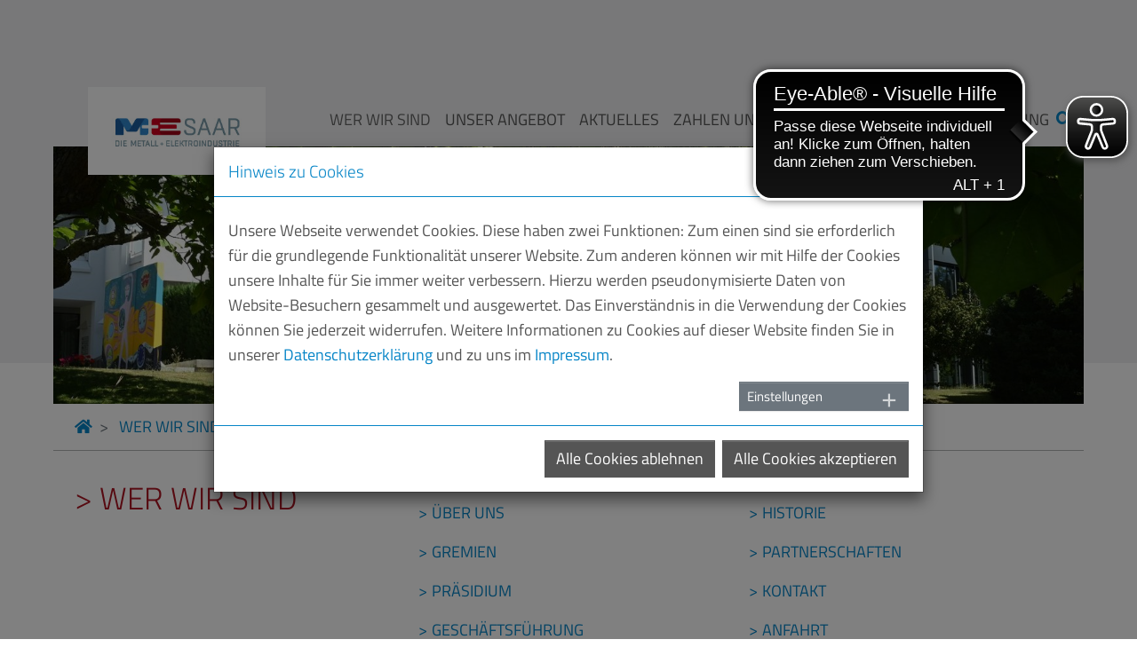

--- FILE ---
content_type: text/html; charset=utf-8
request_url: https://mesaar.de/wer-wir-sind/kontakt
body_size: 10186
content:
<!DOCTYPE html>
<html lang="de-DE">
<head>

<meta charset="utf-8">
<!-- 
	build by ma-x neue Medien

	This website is powered by TYPO3 - inspiring people to share!
	TYPO3 is a free open source Content Management Framework initially created by Kasper Skaarhoj and licensed under GNU/GPL.
	TYPO3 is copyright 1998-2026 of Kasper Skaarhoj. Extensions are copyright of their respective owners.
	Information and contribution at https://typo3.org/
-->


<link rel="shortcut icon" href="/typo3conf/ext/ma_x_sitepackage/Resources/Public/Icons/favicon.ico" type="image/x-icon">
<title>ME Saar - wir sind für Sie da.: ME Saar - Die Metall- und Elektroindustrie</title>
<meta http-equiv="x-ua-compatible" content="IE=edge" />
<meta name="generator" content="TYPO3 CMS" />
<meta name="description" content="Kontaktieren Sie uns: Wir sind immer für Sie da, wenn es Fragen rund um die saarländische Industrie oder eine Mitgliedschaft im Verband gibt. Rufen Sie an, mailen Sie oder schreiben Sie uns. " />
<meta name="viewport" content="width=device-width, initial-scale=1" />
<meta name="author" content="Joachim Wollschläger" />
<meta name="keywords" content="Verband der Metall- und Elektroindustrie, Saarland, Saarbrücken, Verband, Juristen, Ingenieure, Ansprechpartner, Geschäftsführung, Kommunikation, Kontakt" />
<meta property="og:description" content="Kontaktieren Sie uns: Wir sind immer für Sie da, wenn es Fragen rund um die saarländische Industrie oder eine Mitgliedschaft im Verband gibt. Rufen Sie an, mailen Sie oder schreiben Sie uns." />
<meta property="og:title" content="KONTAKT" />
<meta property="og:site_name" content="ME Saar - Die Metall- und Elektroindustrie" />
<meta property="og:image" content="https://mesaar.de/fileadmin/_processed_/1/8/csm_DSC_0239_1_e38c436fab.jpg" />
<meta name="twitter:card" content="summary" />
<meta name="apple-mobile-web-app-capable" content="no" />

<link rel="stylesheet" type="text/css" href="/typo3temp/assets/compressed/merged-a67009395406614f85b4d720ca18ffbf-d12a9d8a6388173ea0e979b0f71d3021.css?1599730793" media="all">

<link rel="stylesheet" type="text/css" href="/typo3temp/assets/compressed/merged-08467bc4ddf2bf68620b4bc1c364b486-8fceb4b35dc1c31cc6c800bc39924775.css?1746461927" media="all">



<script src="/typo3temp/assets/compressed/merged-05c29db5a92d5aad3fd61cf3506bf293-bac566afed98904cd43ea45f657072c5.js?1599730793" type="text/javascript"></script>


<script type="text/javascript">
/*<![CDATA[*/
/*_scriptCode*/

			/* decrypt helper function */
		function decryptCharcode(n,start,end,offset) {
			n = n + offset;
			if (offset > 0 && n > end) {
				n = start + (n - end - 1);
			} else if (offset < 0 && n < start) {
				n = end - (start - n - 1);
			}
			return String.fromCharCode(n);
		}
			/* decrypt string */
		function decryptString(enc,offset) {
			var dec = "";
			var len = enc.length;
			for(var i=0; i < len; i++) {
				var n = enc.charCodeAt(i);
				if (n >= 0x2B && n <= 0x3A) {
					dec += decryptCharcode(n,0x2B,0x3A,offset);	/* 0-9 . , - + / : */
				} else if (n >= 0x40 && n <= 0x5A) {
					dec += decryptCharcode(n,0x40,0x5A,offset);	/* A-Z @ */
				} else if (n >= 0x61 && n <= 0x7A) {
					dec += decryptCharcode(n,0x61,0x7A,offset);	/* a-z */
				} else {
					dec += enc.charAt(i);
				}
			}
			return dec;
		}
			/* decrypt spam-protected emails */
		function linkTo_UnCryptMailto(s) {
			location.href = decryptString(s,-2);
		}
		

/*]]>*/
</script>


  <script type="text/javascript">
  $(document).ready(function () {
  	var url = window.location.search;
// 	url = url.replace("?", ''); // remove the ?
	console.log('URL: ' . url);
//	const params = new URLSearchParams(window.location.search);
//    console.log(params);
	$("input[name='redirect_url']").val('/aktuelles/rundschreiben/vsu-info' + url);
  });
  </script>	<script async src="https://cdn.eye-able.com/configs/mesaar.de.js"></script>
	<script async src="https://cdn.eye-able.com/public/js/eyeAble.js"></script>
<link rel="canonical" href="https://mesaar.de/wer-wir-sind/kontakt"/>


</head>
<body id="pid-17">



<header>
    <div class="container-fluid">
        


<nav class="navbar navbar-expand-xl navbar-light" id="headerNav">
  <div class="container">
    <a class="navbar-brand" href="/" title="">
      <img class="navbar-brand-logo-normal" src="/typo3conf/ext/ma_x_sitepackage/Resources/Public/Images/logo-mesaar.png" alt=""
           height="" width="">
    </a>
    <button class="navbar-toggler" type="button" data-toggle="collapse" data-target="#navbarSupportedContent"
            aria-controls="navbarSupportedContent" aria-expanded="false" aria-label="Toggle navigation">
      <span class="navbar-toggler-icon"></span>
    </button>
    <div class="collapse navbar-collapse" id="navbarSupportedContent">
      
      <ul class="navbar-nav mr-auto" style="margin-top: 25px;">
        
        
          <li id="ul1-id0"
            class="nav-item dropdown active">
            
                <a class="nav-link text-nowrap" href="#" title="WER WIR SIND" role="button" data-toggle="dropdown"
                   aria-haspopup="true" aria-expanded="false">
                  WER WIR SIND
                </a>
                
                <ul class="dropdown-menu shadow" aria-labelledby="navbarDropdown">
                  
                    <li class="dropdown-submenu">
                      
                          <a href="/wer-wir-sind/ueber-uns"
                             class="text-nowrap dropdown-item"
                             title="ÜBER UNS">
                            ÜBER UNS
                          </a>
                        <!-- end 3. level -->
                    </li><!-- end 2. level -->
                  
                    <li class="dropdown-submenu">
                      
                          <a href="/wer-wir-sind/gremien"
                             class="text-nowrap dropdown-item"
                             title="GREMIEN">
                            GREMIEN
                          </a>
                        <!-- end 3. level -->
                    </li><!-- end 2. level -->
                  
                    <li class="dropdown-submenu">
                      
                          <a href="/wer-wir-sind/praesidium"
                             class="text-nowrap dropdown-item"
                             title="PRÄSIDIUM">
                            PRÄSIDIUM
                          </a>
                        <!-- end 3. level -->
                    </li><!-- end 2. level -->
                  
                    <li class="dropdown-submenu">
                      
                          <a href="/wer-wir-sind/geschaeftsfuehrung"
                             class="text-nowrap dropdown-item"
                             title="GESCHÄFTSFÜHRUNG">
                            GESCHÄFTSFÜHRUNG
                          </a>
                        <!-- end 3. level -->
                    </li><!-- end 2. level -->
                  
                    <li class="dropdown-submenu">
                      
                          <a href="/wer-wir-sind/team"
                             class="text-nowrap dropdown-item"
                             title="TEAM">
                            TEAM
                          </a>
                        <!-- end 3. level -->
                    </li><!-- end 2. level -->
                  
                    <li class="dropdown-submenu">
                      
                          <a href="/unser-angebot-1/login?pageId=16&amp;return_url=%2Fwer-wir-sind%2Fsatzung&amp;showLoupe=1&amp;cHash=f548d64199e0d5373cb8c1cdb8f23561"
                             class="text-nowrap dropdown-item"
                             title="SATZUNG">
                            SATZUNG
                          </a>
                        <!-- end 3. level -->
                    </li><!-- end 2. level -->
                  
                    <li class="dropdown-submenu">
                      
                          <a class="dropdown-toggle dropdown-item" href="#" id="navbarDropdown138"
                             title="HISTORIE" role="button" data-toggle="dropdown" aria-haspopup="true"
                             aria-expanded="false">
                            HISTORIE
                          </a>
                          <!-- 3. level -->
                          <ul class="dropdown-menu shadow" id="ul3-138" aria-labelledby="navbarDropdownMenuLink138">
                            <!-- Loop through next menu level "child2" -->
                            
                              <li class="l33 ">
                                <!-- CHECK for subpages -->
                                
                                    <!-- THEN show link with caret -->
                                    <a href="/wer-wir-sind/historie-1"
                                       class="text-nowrap dropdown-item"
                                       title="Unsere Geschichte">Unsere Geschichte</a>
                                  
                              </li>
                            
                              <li class="l33 ">
                                <!-- CHECK for subpages -->
                                
                                    <!-- THEN show link with caret -->
                                    <a href="/wer-wir-sind/unsere-verbandsfuehrung"
                                       class="text-nowrap dropdown-item"
                                       title="Verbandsführung seit 1948">Verbandsführung seit 1948</a>
                                  
                              </li>
                            
                              <li class="l33 ">
                                <!-- CHECK for subpages -->
                                
                                    <!-- THEN show link with caret -->
                                    <a href="/wer-wir-sind/75-jahre-me-saar"
                                       class="text-nowrap dropdown-item"
                                       title="75 Jahre ME Saar">75 Jahre ME Saar</a>
                                  
                              </li>
                            
                          </ul>
                        <!-- end 3. level -->
                    </li><!-- end 2. level -->
                  
                    <li class="dropdown-submenu">
                      
                          <a href="/wer-wir-sind/partnerschaften"
                             class="text-nowrap dropdown-item"
                             title="PARTNERSCHAFTEN">
                            PARTNERSCHAFTEN
                          </a>
                        <!-- end 3. level -->
                    </li><!-- end 2. level -->
                  
                    <li class="dropdown-submenu">
                      
                          <a href="/wer-wir-sind/kontakt"
                             class="text-nowrap dropdown-item active"
                             title="KONTAKT">
                            KONTAKT
                          </a>
                        <!-- end 3. level -->
                    </li><!-- end 2. level -->
                  
                    <li class="dropdown-submenu">
                      
                          <a href="/anfahrt"
                             class="text-nowrap dropdown-item"
                             title="ANFAHRT">
                            ANFAHRT
                          </a>
                        <!-- end 3. level -->
                    </li><!-- end 2. level -->
                  
                </ul><!-- end DIV 2. level -->
              
            
          </li>
          
        
          <li id="ul1-id1"
            class="nav-item dropdown">
            
                <a class="nav-link text-nowrap" href="#" title="UNSER ANGEBOT" role="button" data-toggle="dropdown"
                   aria-haspopup="true" aria-expanded="false">
                  UNSER ANGEBOT
                </a>
                
                <ul class="dropdown-menu shadow" aria-labelledby="navbarDropdown">
                  
                    <li class="dropdown-submenu">
                      
                          <a href="/wer-sind-wir/unser-angebot/unser-angebot-im-ueberblick"
                             class="text-nowrap dropdown-item"
                             title="ÜBERBLICK">
                            ÜBERBLICK
                          </a>
                        <!-- end 3. level -->
                    </li><!-- end 2. level -->
                  
                    <li class="dropdown-submenu">
                      
                          <a class="dropdown-toggle dropdown-item" href="#" id="navbarDropdown19"
                             title="TARIFPOLITIK" role="button" data-toggle="dropdown" aria-haspopup="true"
                             aria-expanded="false">
                            TARIFPOLITIK
                          </a>
                          <!-- 3. level -->
                          <ul class="dropdown-menu shadow" id="ul3-19" aria-labelledby="navbarDropdownMenuLink19">
                            <!-- Loop through next menu level "child2" -->
                            
                              <li class="l33 ">
                                <!-- CHECK for subpages -->
                                
                                    <!-- THEN show link with caret -->
                                    <a href="/unser-angebot-1/tarifpolitik-allgemein"
                                       class="text-nowrap dropdown-item"
                                       title="TARIFPOLITIK ALLGEMEIN">TARIFPOLITIK ALLGEMEIN</a>
                                  
                              </li>
                            
                              <li class="l33 ">
                                <!-- CHECK for subpages -->
                                
                                    <!-- THEN show link with caret -->
                                    <a href="/unser-angebot/tarifpolitik/tarifsammlung"
                                       class="text-nowrap dropdown-item"
                                       title="TARIFSAMMLUNG">TARIFSAMMLUNG</a>
                                  
                              </li>
                            
                              <li class="l33 ">
                                <!-- CHECK for subpages -->
                                
                                    <!-- THEN show link with caret -->
                                    <a href="/unser-angebot/tarifpolitik/tarifrunde-2024"
                                       class="text-nowrap dropdown-item"
                                       title="TARIFRUNDE 2024">TARIFRUNDE 2024</a>
                                  
                              </li>
                            
                              <li class="l33 ">
                                <!-- CHECK for subpages -->
                                
                                    <!-- THEN show link with caret -->
                                    <a href="/unser-angebot-1/tarifrunde-2022"
                                       class="text-nowrap dropdown-item"
                                       title="TARIFRUNDE 2022">TARIFRUNDE 2022</a>
                                  
                              </li>
                            
                              <li class="l33 ">
                                <!-- CHECK for subpages -->
                                
                                    <!-- THEN show link with caret -->
                                    <a href="/unser-angebot/tarifpolitik/tarifrunden-chronik"
                                       class="text-nowrap dropdown-item"
                                       title="TARIFRUNDENCHRONIK">TARIFRUNDENCHRONIK</a>
                                  
                              </li>
                            
                              <li class="l33 ">
                                <!-- CHECK for subpages -->
                                
                                    <!-- THEN show link with caret -->
                                    <a href="/unser-angebot/tarifpolitik/tarifrunden-archiv"
                                       class="text-nowrap dropdown-item"
                                       title="TARIF-ARCHIV">TARIF-ARCHIV</a>
                                  
                              </li>
                            
                              <li class="l33 ">
                                <!-- CHECK for subpages -->
                                
                                    <!-- THEN show link with caret -->
                                    <a href="/unser-angebot/tarifpolitik/arbeitshilfen"
                                       class="text-nowrap dropdown-item"
                                       title="ARBEITSHILFEN">ARBEITSHILFEN</a>
                                  
                              </li>
                            
                              <li class="l33 ">
                                <!-- CHECK for subpages -->
                                
                                    <!-- THEN show link with caret -->
                                    <a href="/unser-angebot-1/login?pageId=29&amp;return_url=%2Funser-angebot%2Ftarifpolitik%2Fsonstiges-tarifgeschehen&amp;showLoupe=1&amp;cHash=bf2d2eb1ad65e00d377025a7071e8281"
                                       class="text-nowrap dropdown-item"
                                       title="Sonstiges Tarifgeschehen">Sonstiges Tarifgeschehen</a>
                                  
                              </li>
                            
                          </ul>
                        <!-- end 3. level -->
                    </li><!-- end 2. level -->
                  
                    <li class="dropdown-submenu">
                      
                          <a class="dropdown-toggle dropdown-item" href="#" id="navbarDropdown20"
                             title="ARBEITS- UND SOZIALRECHT" role="button" data-toggle="dropdown" aria-haspopup="true"
                             aria-expanded="false">
                            ARBEITS- UND SOZIALRECHT
                          </a>
                          <!-- 3. level -->
                          <ul class="dropdown-menu shadow" id="ul3-20" aria-labelledby="navbarDropdownMenuLink20">
                            <!-- Loop through next menu level "child2" -->
                            
                              <li class="l33 ">
                                <!-- CHECK for subpages -->
                                
                                    <!-- THEN show link with caret -->
                                    <a href="/unser-angebot-1/ueberblick-arbeits/sozialrecht"
                                       class="text-nowrap dropdown-item"
                                       title="ÜBERBLICK ARBEITS- UND SOZIALRECHT">ÜBERBLICK ARBEITS- UND SOZIALRECHT</a>
                                  
                              </li>
                            
                              <li class="l33 ">
                                <!-- CHECK for subpages -->
                                
                                    <!-- THEN show link with caret -->
                                    <a href="/unser-angebot-1/login?pageId=50&amp;return_url=%2Funser-angebot%2Farbeits-und-sozialrecht%2Farbeitshilfen&amp;showLoupe=1&amp;cHash=a71f2561505445bb8946791af3fd6838"
                                       class="text-nowrap dropdown-item"
                                       title="ARBEITSHILFEN">ARBEITSHILFEN</a>
                                  
                              </li>
                            
                              <li class="l33 ">
                                <!-- CHECK for subpages -->
                                
                                    <!-- THEN show link with caret -->
                                    <a href="/wer-sind-wir/unser-angebot/gesetze"
                                       class="text-nowrap dropdown-item"
                                       title="GESETZE">GESETZE</a>
                                  
                              </li>
                            
                              <li class="l33 ">
                                <!-- CHECK for subpages -->
                                
                                    <!-- THEN show link with caret -->
                                    <a href="/unser-angebot/arbeits-und-sozialrecht/gerichte"
                                       class="text-nowrap dropdown-item"
                                       title="GERICHTE">GERICHTE</a>
                                  
                              </li>
                            
                          </ul>
                        <!-- end 3. level -->
                    </li><!-- end 2. level -->
                  
                    <li class="dropdown-submenu">
                      
                          <a class="dropdown-toggle dropdown-item" href="#" id="navbarDropdown21"
                             title="ARBEITSWIRTSCHAFT" role="button" data-toggle="dropdown" aria-haspopup="true"
                             aria-expanded="false">
                            ARBEITSWIRTSCHAFT
                          </a>
                          <!-- 3. level -->
                          <ul class="dropdown-menu shadow" id="ul3-21" aria-labelledby="navbarDropdownMenuLink21">
                            <!-- Loop through next menu level "child2" -->
                            
                              <li class="l33 ">
                                <!-- CHECK for subpages -->
                                
                                    <!-- THEN show link with caret -->
                                    <a href="/wer-sind-wir/unser-angebot/einfuehrung-in-de-arbeitswissenschaft"
                                       class="text-nowrap dropdown-item"
                                       title="GRUNDLAGEN DER ARBEITSWIRTSCHAFT">GRUNDLAGEN DER ARBEITSWIRTSCHAFT</a>
                                  
                              </li>
                            
                              <li class="l33 ">
                                <!-- CHECK for subpages -->
                                
                                    <!-- THEN show link with caret -->
                                    <a href="/arbeitswirtschaft/entgelt"
                                       class="text-nowrap dropdown-item"
                                       title="ENTGELT">ENTGELT</a>
                                  
                              </li>
                            
                              <li class="l33 ">
                                <!-- CHECK for subpages -->
                                
                                    <!-- THEN show link with caret -->
                                    <a href="/unser-angebot/arbeitswirtschaft/arbeitszeit"
                                       class="text-nowrap dropdown-item"
                                       title="ARBEITSZEIT">ARBEITSZEIT</a>
                                  
                              </li>
                            
                              <li class="l33 ">
                                <!-- CHECK for subpages -->
                                
                                    <!-- THEN show link with caret -->
                                    <a href="/wer-sind-wir/unser-angebot/benchmarking"
                                       class="text-nowrap dropdown-item"
                                       title="BENCHMARKING">BENCHMARKING</a>
                                  
                              </li>
                            
                              <li class="l33 ">
                                <!-- CHECK for subpages -->
                                
                                    <!-- THEN show link with caret -->
                                    <a href="/unser-angebot/arbeitswirtschaft/betriebsorganisation"
                                       class="text-nowrap dropdown-item"
                                       title="BETRIEBSORGANISATION">BETRIEBSORGANISATION</a>
                                  
                              </li>
                            
                              <li class="l33 ">
                                <!-- CHECK for subpages -->
                                
                                    <!-- THEN show link with caret -->
                                    <a href="/unser-angebot/arbeitswirtschaft/arbeitssystem"
                                       class="text-nowrap dropdown-item"
                                       title="ARBEITSSYSTEM">ARBEITSSYSTEM</a>
                                  
                              </li>
                            
                              <li class="l33 ">
                                <!-- CHECK for subpages -->
                                
                                    <!-- THEN show link with caret -->
                                    <a href="/unser-angebot/arbeitswirtschaft/digitalisierung"
                                       class="text-nowrap dropdown-item"
                                       title="DIGITALISIERUNG">DIGITALISIERUNG</a>
                                  
                              </li>
                            
                              <li class="l33 ">
                                <!-- CHECK for subpages -->
                                
                                    <!-- THEN show link with caret -->
                                    <a href="/unser-angebot/arbeitswirtschaft/aw-forum"
                                       class="text-nowrap dropdown-item"
                                       title="AW-Forum">AW-Forum</a>
                                  
                              </li>
                            
                          </ul>
                        <!-- end 3. level -->
                    </li><!-- end 2. level -->
                  
                    <li class="dropdown-submenu">
                      
                          <a href="/unser-angebot-1/login"
                             class="text-nowrap dropdown-item"
                             title="LOGIN">
                            LOGIN
                          </a>
                        <!-- end 3. level -->
                    </li><!-- end 2. level -->
                  
                </ul><!-- end DIV 2. level -->
              
            
          </li>
          
        
          <li id="ul1-id2"
            class="nav-item dropdown">
            
                <a class="nav-link text-nowrap" href="#" title="AKTUELLES" role="button" data-toggle="dropdown"
                   aria-haspopup="true" aria-expanded="false">
                  AKTUELLES
                </a>
                
                <ul class="dropdown-menu shadow" aria-labelledby="navbarDropdown">
                  
                    <li class="dropdown-submenu">
                      
                          <a href="/aktuelles/me-saar-aktuell"
                             class="text-nowrap dropdown-item"
                             title="ME Saar AKTUELL">
                            ME Saar AKTUELL
                          </a>
                        <!-- end 3. level -->
                    </li><!-- end 2. level -->
                  
                    <li class="dropdown-submenu">
                      
                          <a href="/pressemeldungen"
                             class="text-nowrap dropdown-item"
                             title="PRESSEMELDUNGEN">
                            PRESSEMELDUNGEN
                          </a>
                        <!-- end 3. level -->
                    </li><!-- end 2. level -->
                  
                    <li class="dropdown-submenu">
                      
                          <a href="/aktuelles/tarif-pressemeldungen"
                             class="text-nowrap dropdown-item"
                             title="TARIFPRESSEMELDUNGEN">
                            TARIFPRESSEMELDUNGEN
                          </a>
                        <!-- end 3. level -->
                    </li><!-- end 2. level -->
                  
                    <li class="dropdown-submenu">
                      
                          <a href="/aktuelles/vsu-schlagzeilen"
                             class="text-nowrap dropdown-item"
                             title="VSU-SCHLAGZEILEN">
                            VSU-SCHLAGZEILEN
                          </a>
                        <!-- end 3. level -->
                    </li><!-- end 2. level -->
                  
                    <li class="dropdown-submenu">
                      
                          <a class="dropdown-toggle dropdown-item" href="#" id="navbarDropdown104"
                             title="RUNDSCHREIBEN" role="button" data-toggle="dropdown" aria-haspopup="true"
                             aria-expanded="false">
                            RUNDSCHREIBEN
                          </a>
                          <!-- 3. level -->
                          <ul class="dropdown-menu shadow" id="ul3-104" aria-labelledby="navbarDropdownMenuLink104">
                            <!-- Loop through next menu level "child2" -->
                            
                              <li class="l33 ">
                                <!-- CHECK for subpages -->
                                
                                    <!-- THEN show link with caret -->
                                    <a href="/unser-angebot-1/login?pageId=106&amp;return_url=%2Faktuelles%2Fme-rundschreiben&amp;showLoupe=1&amp;cHash=5ef76750f17f55e7d05899be81c7a44d"
                                       class="text-nowrap dropdown-item"
                                       title="ME-Rundschreiben">ME-Rundschreiben</a>
                                  
                              </li>
                            
                              <li class="l33 ">
                                <!-- CHECK for subpages -->
                                
                                    <!-- THEN show link with caret -->
                                    <a href="/unser-angebot-1/login?pageId=107&amp;return_url=%2Faktuelles%2Frundschreiben%2Fvsu-info&amp;showLoupe=1&amp;cHash=25191be291b177b0a2b562c94e2d7ceb"
                                       class="text-nowrap dropdown-item"
                                       title="VSU-Rundschreiben">VSU-Rundschreiben</a>
                                  
                              </li>
                            
                          </ul>
                        <!-- end 3. level -->
                    </li><!-- end 2. level -->
                  
                    <li class="dropdown-submenu">
                      
                          <a href="/unser-angebot-1/login?pageId=22&amp;return_url=%2Funser-angebot%2Ftermine%2Fveranstaltungen&amp;showLoupe=1&amp;cHash=fc2db18bbe3a3fb0ef72edf3c625df1b"
                             class="text-nowrap dropdown-item"
                             title="TERMINE/VERANSTALTUNGEN">
                            TERMINE/VERANSTALTUNGEN
                          </a>
                        <!-- end 3. level -->
                    </li><!-- end 2. level -->
                  
                    <li class="dropdown-submenu">
                      
                          <a class="dropdown-toggle dropdown-item" href="#" id="navbarDropdown105"
                             title="VERÖFFENTLICHUNGEN" role="button" data-toggle="dropdown" aria-haspopup="true"
                             aria-expanded="false">
                            VERÖFFENTLICHUNGEN
                          </a>
                          <!-- 3. level -->
                          <ul class="dropdown-menu shadow" id="ul3-105" aria-labelledby="navbarDropdownMenuLink105">
                            <!-- Loop through next menu level "child2" -->
                            
                              <li class="l33 ">
                                <!-- CHECK for subpages -->
                                
                                    <!-- THEN show link with caret -->
                                    <a href="/aktuelles/veroeffentlichungen/me-jahresbericht"
                                       class="text-nowrap dropdown-item"
                                       title="ME Jahresbericht">ME Jahresbericht</a>
                                  
                              </li>
                            
                              <li class="l33 ">
                                <!-- CHECK for subpages -->
                                
                                    <!-- THEN show link with caret -->
                                    <a href="/aktuelles/veroeffentlichungen/betriebspraxis-und-arbeitsforschung"
                                       class="text-nowrap dropdown-item"
                                       title="Betriebspraxis und Arbeitsforschung">Betriebspraxis und Arbeitsforschung</a>
                                  
                              </li>
                            
                              <li class="l33 ">
                                <!-- CHECK for subpages -->
                                
                                    <!-- THEN show link with caret -->
                                    <a href="/werkwandel"
                                       class="text-nowrap dropdown-item"
                                       title="WERKWANDEL">WERKWANDEL</a>
                                  
                              </li>
                            
                              <li class="l33 ">
                                <!-- CHECK for subpages -->
                                
                                    <!-- THEN show link with caret -->
                                    <a href="/aktuelles/veroeffentlichungen/me-zeitung"
                                       class="text-nowrap dropdown-item"
                                       title="ME Zeitung">ME Zeitung</a>
                                  
                              </li>
                            
                              <li class="l33 ">
                                <!-- CHECK for subpages -->
                                
                                    <!-- THEN show link with caret -->
                                    <a href="/aktuelles/veroeffentlichungen/aktiv"
                                       class="text-nowrap dropdown-item"
                                       title="Aktiv">Aktiv</a>
                                  
                              </li>
                            
                              <li class="l33 ">
                                <!-- CHECK for subpages -->
                                
                                    <!-- THEN show link with caret -->
                                    <a href="/aktuelles/veroeffentlichungen/iwd"
                                       class="text-nowrap dropdown-item"
                                       title="IWD">IWD</a>
                                  
                              </li>
                            
                              <li class="l33 ">
                                <!-- CHECK for subpages -->
                                
                                    <!-- THEN show link with caret -->
                                    <a href="/aktuelles/veroeffentlichungen/deutschland-in-zahlen"
                                       class="text-nowrap dropdown-item"
                                       title="Deutschland in Zahlen">Deutschland in Zahlen</a>
                                  
                              </li>
                            
                              <li class="l33 ">
                                <!-- CHECK for subpages -->
                                
                                    <!-- THEN show link with caret -->
                                    <a href="/aktuelles/veroeffentlichungen/gesamtmetall-in-zahlen"
                                       class="text-nowrap dropdown-item"
                                       title="Gesamtmetall in Zahlen">Gesamtmetall in Zahlen</a>
                                  
                              </li>
                            
                              <li class="l33 ">
                                <!-- CHECK for subpages -->
                                
                                    <!-- THEN show link with caret -->
                                    <a href="/unser-angebot-1/login?pageId=119&amp;return_url=%2Faktuelles%2Fveroeffentlichungen%2Finternationale-schriftenreihe&amp;showLoupe=1&amp;cHash=206819008c0516c9d64db95640504b03"
                                       class="text-nowrap dropdown-item"
                                       title="Internationale Schriftenreihe">Internationale Schriftenreihe</a>
                                  
                              </li>
                            
                          </ul>
                        <!-- end 3. level -->
                    </li><!-- end 2. level -->
                  
                </ul><!-- end DIV 2. level -->
              
            
          </li>
          
        
          <li id="ul1-id3"
            class="nav-item dropdown">
            
                <a class="nav-link text-nowrap" href="#" title="ZAHLEN UND FAKTEN" role="button" data-toggle="dropdown"
                   aria-haspopup="true" aria-expanded="false">
                  ZAHLEN UND FAKTEN
                </a>
                
                <ul class="dropdown-menu shadow" aria-labelledby="navbarDropdown">
                  
                    <li class="dropdown-submenu">
                      
                          <a href="/zahlen-und-fakten/die-me-branche-im-saarland"
                             class="text-nowrap dropdown-item"
                             title="M+E-BRANCHE IN ZAHLEN">
                            M+E-BRANCHE IN ZAHLEN
                          </a>
                        <!-- end 3. level -->
                    </li><!-- end 2. level -->
                  
                    <li class="dropdown-submenu">
                      
                          <a href="/zahlen-und-fakten/deutschland-in-zahlen"
                             class="text-nowrap dropdown-item"
                             title="DEUTSCHLAND IN ZAHLEN">
                            DEUTSCHLAND IN ZAHLEN
                          </a>
                        <!-- end 3. level -->
                    </li><!-- end 2. level -->
                  
                    <li class="dropdown-submenu">
                      
                          <a href="/me-konjunkturberichte"
                             class="text-nowrap dropdown-item"
                             title="M+E-KONJUNKTURBERICHT">
                            M+E-KONJUNKTURBERICHT
                          </a>
                        <!-- end 3. level -->
                    </li><!-- end 2. level -->
                  
                    <li class="dropdown-submenu">
                      
                          <a class="dropdown-toggle dropdown-item" href="#" id="navbarDropdown88"
                             title="VERBANDS-STATISTIK" role="button" data-toggle="dropdown" aria-haspopup="true"
                             aria-expanded="false">
                            VERBANDS-STATISTIK
                          </a>
                          <!-- 3. level -->
                          <ul class="dropdown-menu shadow" id="ul3-88" aria-labelledby="navbarDropdownMenuLink88">
                            <!-- Loop through next menu level "child2" -->
                            
                              <li class="l33 ">
                                <!-- CHECK for subpages -->
                                
                                    <!-- THEN show link with caret -->
                                    <a href="/unser-angebot-1/login?pageId=89&amp;return_url=%2Fzahlen-und-fakten%2Fverbands-statistik%2Fme-saar-in-zahlen&amp;showLoupe=1&amp;cHash=48296ff6c4c6f707b33948c86d462203"
                                       class="text-nowrap dropdown-item"
                                       title="ME Saar in Zahlen">ME Saar in Zahlen</a>
                                  
                              </li>
                            
                              <li class="l33 ">
                                <!-- CHECK for subpages -->
                                
                                    <!-- THEN show link with caret -->
                                    <a href="/unser-angebot-1/login?pageId=91&amp;return_url=%2Fzahlen-und-fakten%2Fverbands-statistik%2Fbeschaeftigtenzahlen&amp;showLoupe=1&amp;cHash=b1d6759d2d610f7381233fa35d24ea31"
                                       class="text-nowrap dropdown-item"
                                       title="Beschäftigtenzahlen">Beschäftigtenzahlen</a>
                                  
                              </li>
                            
                              <li class="l33 ">
                                <!-- CHECK for subpages -->
                                
                                    <!-- THEN show link with caret -->
                                    <a href="/zahlen-und-fakten/verbands-statistik/entgelte"
                                       class="text-nowrap dropdown-item"
                                       title="Entgelte">Entgelte</a>
                                  
                              </li>
                            
                              <li class="l33 ">
                                <!-- CHECK for subpages -->
                                
                                    <!-- THEN show link with caret -->
                                    <a href="/unser-angebot-1/login?pageId=93&amp;return_url=%2Fzahlen-und-fakten%2Fverbands-statistik%2Fausfallzeiten&amp;showLoupe=1&amp;cHash=f4de3eb7b42146205de2a3a140798541"
                                       class="text-nowrap dropdown-item"
                                       title="Ausfallzeiten">Ausfallzeiten</a>
                                  
                              </li>
                            
                              <li class="l33 ">
                                <!-- CHECK for subpages -->
                                
                                    <!-- THEN show link with caret -->
                                    <a href="/unser-angebot-1/login?pageId=94&amp;return_url=%2Fzahlen-und-fakten%2Fverbands-statistik%2Fpersonalzusatzkosten&amp;showLoupe=1&amp;cHash=b8417130fdaef14e4400835bd0621641"
                                       class="text-nowrap dropdown-item"
                                       title="Personalzusatzkosten">Personalzusatzkosten</a>
                                  
                              </li>
                            
                          </ul>
                        <!-- end 3. level -->
                    </li><!-- end 2. level -->
                  
                    <li class="dropdown-submenu">
                      
                          <a href="/zahlen-und-fakten/metall-rente-zeitwertkonten"
                             class="text-nowrap dropdown-item"
                             title="METALL-RENTE ZEITWERTKOSTEN">
                            METALL-RENTE ZEITWERTKOSTEN
                          </a>
                        <!-- end 3. level -->
                    </li><!-- end 2. level -->
                  
                </ul><!-- end DIV 2. level -->
              
            
          </li>
          
        
          <li id="ul1-id4"
            class="nav-item">
            
                <a class="nav-link text-nowrap" href="/stiftung-me-saar">STIFTUNG ME SAAR</a>
              
            
          </li>
          
        
          <li id="ul1-id5"
            class="nav-item dropdown">
            
                <a class="nav-link text-nowrap" href="#" title="BILDUNG" role="button" data-toggle="dropdown"
                   aria-haspopup="true" aria-expanded="false">
                  BILDUNG
                </a>
                
                <ul class="dropdown-menu shadow" aria-labelledby="navbarDropdown">
                  
                    <li class="dropdown-submenu">
                      
                          <a href="/bildung-und-qualifizierung"
                             class="text-nowrap dropdown-item"
                             title="Bildung und Qualifizierung">
                            Bildung und Qualifizierung
                          </a>
                        <!-- end 3. level -->
                    </li><!-- end 2. level -->
                  
                    <li class="dropdown-submenu">
                      
                          <a href="/bildungspreis-der-saarlaendischen-wirtschaft"
                             class="text-nowrap dropdown-item"
                             title="Bildungspreis der saarländischen Wirtschaft">
                            Bildungspreis der saarländischen Wirtschaft
                          </a>
                        <!-- end 3. level -->
                    </li><!-- end 2. level -->
                  
                    <li class="dropdown-submenu">
                      
                          <a href="/fuer-technik-begeistern"
                             class="text-nowrap dropdown-item"
                             title="Für Technik begeistern">
                            Für Technik begeistern
                          </a>
                        <!-- end 3. level -->
                    </li><!-- end 2. level -->
                  
                    <li class="dropdown-submenu">
                      
                          <a href="/bildung/mint-in-der-kita"
                             class="text-nowrap dropdown-item"
                             title="MINT in der Kita">
                            MINT in der Kita
                          </a>
                        <!-- end 3. level -->
                    </li><!-- end 2. level -->
                  
                    <li class="dropdown-submenu">
                      
                          <a class="dropdown-toggle dropdown-item" href="#" id="navbarDropdown122"
                             title="Schulische und berufliche Bildung" role="button" data-toggle="dropdown" aria-haspopup="true"
                             aria-expanded="false">
                            Schulische und berufliche Bildung
                          </a>
                          <!-- 3. level -->
                          <ul class="dropdown-menu shadow" id="ul3-122" aria-labelledby="navbarDropdownMenuLink122">
                            <!-- Loop through next menu level "child2" -->
                            
                              <li class="l33 ">
                                <!-- CHECK for subpages -->
                                
                                    <!-- THEN show link with caret -->
                                    <a href="/bildung/schulewirtschaft"
                                       class="text-nowrap dropdown-item"
                                       title="SchuleWirtschaft">SchuleWirtschaft</a>
                                  
                              </li>
                            
                              <li class="l33 ">
                                <!-- CHECK for subpages -->
                                
                                    <!-- THEN show link with caret -->
                                    <a href="/bildung/schulische/berufliche-bildung/qvp"
                                       class="text-nowrap dropdown-item"
                                       title="QVP">QVP</a>
                                  
                              </li>
                            
                          </ul>
                        <!-- end 3. level -->
                    </li><!-- end 2. level -->
                  
                    <li class="dropdown-submenu">
                      
                          <a href="/bildung/digitalisierung"
                             class="text-nowrap dropdown-item"
                             title="Digitalisierung">
                            Digitalisierung
                          </a>
                        <!-- end 3. level -->
                    </li><!-- end 2. level -->
                  
                    <li class="dropdown-submenu">
                      
                          <a href="/bildung/bologna-reform"
                             class="text-nowrap dropdown-item"
                             title="Bologna-Reform">
                            Bologna-Reform
                          </a>
                        <!-- end 3. level -->
                    </li><!-- end 2. level -->
                  
                </ul><!-- end DIV 2. level -->
              
            
          </li>
          
        
      </ul>
      
        <span id="icons" class="navbar-text text-nowrap" style="margin-top: 25px">
            <a href="" data-toggle="modal" data-target="#searchbox" class="mr-2"><i id="icon-suche" class="fa fa-search"></i></a>
            <a href="/unser-angebot-1/login"><i id="icon-anmeldung" class="fa fa-unlock"></i></a>
            
        </span>
      
      
    </div>
  </div>
</nav>


        <div class="container delete" id="container-header">
          <div class="row">
            <div class="col-12 mh-100 p-0" id="header-image">
              
              <div id="header-slider" class="carousel slide carousel-fade" data-ride="carousel">
                <div class="carousel-inner">
                  
                    
                      <div class="carousel-item active">
                        <img class="d-block w-100 img-fluid" alt=" DSC_0239_1.jpg" src="/fileadmin/_processed_/1/8/csm_DSC_0239_1_ea34b7ba56.jpg" width="1600" height="400" />
                      </div>
                      
                    
                  
                </div>
              </div>
            </div>
          </div>
        </div>
    </div>
</header>

    
<div class="container" id="breadcrumbs-container">
    <div class="row">
        <div class="col-12">
          <nav aria-label="breadcrumb">
                
                    <ul class="breadcrumb">
                        
                            <li class="breadcrumb-item">
                                <a href="/" target=""
                                   title="ME Saar"><i class="fas fa-home"></i></a>
                            </li>
                        
                            <li class="breadcrumb-item">
                                <a href="/wer-wir-sind/ueber-uns" target=""
                                   title="WER WIR SIND">WER WIR SIND</a>
                            </li>
                        
                            <li class="breadcrumb-item">
                                <a href="/wer-wir-sind/kontakt" target=""
                                   title="KONTAKT">KONTAKT</a>
                            </li>
                        
                    </ul>
                
            </nav>
        </div>
    </div>
</div>




  <div id="content">
    
<div id="c895" class="mt-2 mb-3 frame-class-84 container "><div class="row"><div class="col-lg-4"><header><div class="row"><div class="col-12"><h2 class="mt-2 mb-2">
                      &gt; WER WIR SIND
                    </h2></div></div></header></div><div class="col-lg-8"><div class="two-cols menu-subpages"><p><a href="/wer-wir-sind/ueber-uns" title="ÜBER UNS"><span class="subpage">ÜBER UNS</span></a></p><p><a href="/wer-wir-sind/gremien" title="GREMIEN"><span class="subpage">GREMIEN</span></a></p><p><a href="/wer-wir-sind/praesidium" title="PRÄSIDIUM"><span class="subpage">PRÄSIDIUM</span></a></p><p><a href="/wer-wir-sind/geschaeftsfuehrung" title="GESCHÄFTSFÜHRUNG"><span class="subpage">GESCHÄFTSFÜHRUNG</span></a></p><p><a href="/wer-wir-sind/team" title="TEAM"><span class="subpage">TEAM</span></a></p><p><a href="/wer-wir-sind/historie-1" title="HISTORIE"><span class="subpage">HISTORIE</span></a></p><p><a href="/wer-wir-sind/partnerschaften" title="PARTNERSCHAFTEN"><span class="subpage">PARTNERSCHAFTEN</span></a></p><p><a href="/wer-wir-sind/kontakt" title="KONTAKT"><span class="subpage">KONTAKT</span></a></p><p><a href="/anfahrt" title="ANFAHRT"><span class="subpage">ANFAHRT</span></a></p></div></div></div></div>


<div id="c70" class="mt-2 mb-3 frame-class-none container-fluid bg-colored pt-4 pb-3 "><div class="container"><div class="row"><div class="col-lg-12"><header><div class="row"><div class="col-12"><h2 class="mb-2">
                      So erreichen Sie uns!
                    </h2></div></div></header><div class="ce-textpic ce-center ce-above"><div class="ce-bodytext"><p>Verband der Metall- und Elektroindustrie<br> des Saarlandes e. V.<br> Harthweg 15<br> 66119 Saarbrücken<br><br> Telefon 0681 9 54 34-0<br> Telefax 0681 9 54 34-74<br><a href="javascript:linkTo_UnCryptMailto(%27ocknvq%2CmqpvcmvBogucct0fg%27);" title="Opens window for sending email">kontakt<span class="insat"><span>thou-shalt-not-spam</span></span>mesaar.de</a><br><br> Gerne können Sie auch unsere <a href="/wer-wir-sind/team">Mitarbeiter </a>direkt ansprechen.</p></div></div></div></div></div></div>


  </div>




    <footer>
      <div class="text-white bg-dark mt-3">
        <div class="container">
          <div class="row pt-3" style="margin-left: -3rem;">
            <div class="col-12 mx-auto">
              

  <div class="navbar navbar-default">
    
      <ul class="nav">
        
          <li class="nav-item">
            <a href="/impressum-1"
               class="text-light nav-link ">
              Impressum
            </a>
          </li>
        
          <li class="nav-item">
            <a href="/datenschutz"
               class="text-light nav-link ">
              Datenschutzerklärung
            </a>
          </li>
        
          <li class="nav-item">
            <a href="/fuss/nutzungsbedingungen-1"
               class="text-light nav-link ">
              Nutzungsbedingungen
            </a>
          </li>
        
          <li class="nav-item">
            <a href="/cookie-einstellungen"
               class="text-light nav-link ">
              Cookie-Einstellungen
            </a>
          </li>
        
      </ul>
    
  </div>



              
<div id="c1093" class="mt-2 mb-3 frame-class-none container "><div class="row"><div class="col-lg-12"><div class="ce-textpic ce-left ce-intext"><div class="ce-bodytext"><p class="bodytext"><strong>Verband der Metall- und Elektroindustrie des Saarlandes e.V. (ME Saar)</strong></p><p class="bodytext">Harthweg 15<br> 66119 Saarbrücken<br> www.mesaar.de<br><br> E-Mail <a href="javascript:linkTo_UnCryptMailto(%27ocknvq%2CmqpvcmvBogucct0fg%27);">kontakt<span class="insat"><span>thou-shalt-not-spam</span></span>mesaar.de</a> • Telefon 0681 9 54 34-0 • Telefax 0681 9 54 34-74 • Vereinsregisternummer 2181 (Amtsgericht Saarbrücken)</p></div></div></div></div></div>


              
            </div>
          </div>
        </div>
      </div>
    </footer>
  
  <button onclick="topFunction()" id="toTopIcon" title="Nach oben" style="display: none;"><i
    class="fas fa-arrow-up"></i></button>


<div class="modal fade" id="searchbox" tabindex="-1" role="dialog" aria-labelledby="Website-Suche" aria-hidden="true">
  <div class="modal-dialog" role="document">
    <div class="modal-content">
      <div class="modal-header">
        <h2 class="modal-title" id="modalLabel">Suche</h2>
        <button type="button" class="close" data-dismiss="modal" aria-label="Close">
          <span aria-hidden="true">&times;</span>
        </button>
      </div>
      <div class="modal-body">
        <form action="/suche?tx_indexedsearch_pi2%5Baction%5D=search&tx_indexedsearch_pi2%5Bcontroller%5D=Search&cHash=865507481902ada7d62113df20094d4c" method="post" id="search-block-form" class="form-search"><input type="hidden" name="tx_indexedsearch_pi2[search][languageUid]" value="0" /><div class="input-group"><input class="form-control" type="text" name="tx_indexedsearch_pi2[search][sword]" id="tx-indexedsearch-searchbox-sword" placeholder="Suche" /><div class="tx-indexedsearch-search-submit"><input class="tx-indexedsearch-searchbox-button" id="tx-indexedsearch-searchbox-button-submit" type="submit" value="Suchen" name="tx_indexedsearch_pi2[search][submitButton]"></div></div></form>
      </div>
    </div>
  </div>
</div>









<div id="cookieman-modal"
     data-cookieman-showonce="1"
     data-cookieman-settings="{&quot;groups&quot;:{&quot;mandatory&quot;:{&quot;preselected&quot;:&quot;1&quot;,&quot;disabled&quot;:&quot;1&quot;,&quot;trackingObjects&quot;:[&quot;CookieConsent&quot;,&quot;fe_typo_user&quot;,&quot;Matomo&quot;]}},&quot;trackingObjects&quot;:{&quot;CookieConsent&quot;:{&quot;show&quot;:{&quot;CookieConsent&quot;:{&quot;duration&quot;:&quot;1&quot;,&quot;durationUnit&quot;:&quot;year&quot;,&quot;type&quot;:&quot;cookie_http+html&quot;,&quot;provider&quot;:&quot;Website&quot;}}},&quot;fe_typo_user&quot;:{&quot;show&quot;:{&quot;fe_typo_user&quot;:{&quot;duration&quot;:&quot;&quot;,&quot;durationUnit&quot;:&quot;session&quot;,&quot;type&quot;:&quot;cookie_http&quot;,&quot;provider&quot;:&quot;Website&quot;}}},&quot;Matomo&quot;:{&quot;inject&quot;:&quot;\u003C!-- Matomo --\u003E\n\u003Cscript type=\&quot;text\/javascript\&quot;\u003E\n  var _paq = window._paq = window._paq || [];\n  \/* tracker methods like \&quot;setCustomDimension\&quot; should be called before \&quot;trackPageView\&quot; *\/\n  _paq.push([&#039;trackPageView&#039;]);\n  _paq.push([&#039;enableLinkTracking&#039;]);\n  (function() {\n    var u=\&quot;\/\/matomo.mesaar.de\/\&quot;;\n    _paq.push([&#039;setTrackerUrl&#039;, u+&#039;matomo.php&#039;]);\n    _paq.push([&#039;setSiteId&#039;, &#039;1&#039;]);\n    var d=document, g=d.createElement(&#039;script&#039;), s=d.getElementsByTagName(&#039;script&#039;)[0];\n    g.type=&#039;text\/javascript&#039;; g.async=true; g.src=u+&#039;matomo.js&#039;; s.parentNode.insertBefore(g,s);\n  })();\n\u003C\/script\u003E\n\u003C!-- End Matomo Code --\u003E&quot;,&quot;show&quot;:{&quot;_pk_id&quot;:{&quot;duration&quot;:&quot;13&quot;,&quot;durationUnit&quot;:&quot;months&quot;,&quot;type&quot;:&quot;cookie_http+html&quot;,&quot;provider&quot;:&quot;Matomo&quot;,&quot;htmlCookieRemovalPattern&quot;:&quot;^_pk_id\\.\\d+\\.[a-fA-F0-9]+$&quot;},&quot;_pk_ref&quot;:{&quot;duration&quot;:&quot;6&quot;,&quot;durationUnit&quot;:&quot;months&quot;,&quot;type&quot;:&quot;cookie_http+html&quot;,&quot;provider&quot;:&quot;Matomo&quot;,&quot;htmlCookieRemovalPattern&quot;:&quot;^_pk_ref\\.\\d+\\.[a-fA-F0-9]+$&quot;},&quot;_pk_ses&quot;:{&quot;duration&quot;:&quot;30&quot;,&quot;durationUnit&quot;:&quot;minutes&quot;,&quot;type&quot;:&quot;cookie_http+html&quot;,&quot;provider&quot;:&quot;Matomo&quot;,&quot;htmlCookieRemovalPattern&quot;:&quot;^_pk_ses\\.\\d+\\.[a-fA-F0-9]+$&quot;},&quot;_pk_cvar&quot;:{&quot;duration&quot;:&quot;30&quot;,&quot;durationUnit&quot;:&quot;minutes&quot;,&quot;type&quot;:&quot;cookie_http+html&quot;,&quot;provider&quot;:&quot;Matomo&quot;,&quot;htmlCookieRemovalPattern&quot;:&quot;^_pk_cvar\\.\\d+\\.[a-fA-F0-9]+$&quot;},&quot;_pk_hsr&quot;:{&quot;duration&quot;:&quot;30&quot;,&quot;durationUnit&quot;:&quot;minutes&quot;,&quot;type&quot;:&quot;cookie_http+html&quot;,&quot;provider&quot;:&quot;Matomo&quot;,&quot;htmlCookieRemovalPattern&quot;:&quot;^_pk_hsr\\.\\d+\\.[a-fA-F0-9]+$&quot;}}}}}"
     class="modal fade" tabindex="-1" role="dialog"
>
    
    <div class="modal-dialog modal-lg modal-dialog-centered" role="document">
        <div class="modal-content">
            <h5 class="modal-header" id="cookieman-modal-title">
                Hinweis zu Cookies
            </h5>
            <div class="modal-body">
                <p>
                    Unsere Webseite verwendet Cookies. Diese haben zwei Funktionen: Zum einen sind sie erforderlich für die grundlegende Funktionalität unserer Website. Zum anderen können wir mit Hilfe der Cookies unsere Inhalte für Sie immer weiter verbessern. Hierzu werden pseudonymisierte Daten von Website-Besuchern gesammelt und ausgewertet. Das Einverständnis in die Verwendung der Cookies können Sie jederzeit widerrufen. Weitere Informationen zu Cookies auf dieser Website finden Sie in unserer <a href="/datenschutz"
    >Datenschutzerklärung</a> und zu uns im <a href="/impressum-1"
    >Impressum</a>.
                </p>
                <button class="btn btn-secondary btn-sm float-right collapsed pr-5"
                        type="button" data-toggle="collapse"
                        data-target="#cookieman-settings" aria-expanded="false" aria-controls="cookieman-settings">
                    Einstellungen
                </button>
                <div class="clearfix"></div>

                <div class="collapse" id="cookieman-settings">
                    <form data-cookieman-form class="mt-3"
                          data-cookieman-dnt-enabled="Sie haben bereits über die &lt;a target=&quot;_blank&quot; rel=&quot;noopener&quot; href=&quot;https://de.wikipedia.org/wiki/Do_Not_Track_(Software)&quot;&gt;Do-Not-Track-Funktion Ihres Browsers&lt;/a&gt; der Erstellung von Nutzungsprofilen widersprochen. Dies akzeptieren wir. Sie können diese Funktion über die Einstellungen Ihres Browsers anpassen."
                    >
                        
                        <div id="cookieman-acco">
                            
                                <div class="card">
                                    <div class="card-header" id="cookieman-acco-h-mandatory">
                                        <a href="" class="collapsed" data-toggle="collapse"
                                           data-target="#cookieman-acco-mandatory" role="button"
                                           aria-expanded="false" aria-controls="cookieman-acco-mandatory">
                                            Erforderlich
                                        </a>
                                    </div>

                                    <div id="cookieman-acco-mandatory" class="collapse card-body"
                                         aria-labelledby="cookieman-acco-h-mandatory"
                                         data-parent="#cookieman-acco">
                                        
                                        <div class="alert alert-primary">
                                            <div class="form-check">
                                                <input class="form-check-input" type="checkbox" value="" id="mandatory" name="mandatory"
                                                       checked="checked"
                                                disabled="disabled"
                                                >
                                                <label class="form-check-label" for="mandatory">
                                                    Zustimmen
                                                </label>
                                            </div>
                                        </div>
                                        <p>
                                            Diese Cookies werden für eine reibungslose Funktion unserer Website benötigt.
                                        </p>
                                        
                                            <div class="table-responsive">
                                                <table class="table table-hover table-sm">
                                                    <thead>
                                                    <tr>
                                                        <th>Name</th>
                                                        <th>Zweck</th>
                                                        <th>Ablauf</th>
                                                        <th>Typ</th>
                                                        <th>Anbieter</th>
                                                    </tr>
                                                    </thead>
                                                    <tbody>
                                                    
    
        <tr>
            <td>
                CookieConsent
            </td>
            <td>
                Speichert Ihre Einwilligung zur Verwendung von Cookies.
            </td>
            <td>
                1
                Jahr
            </td>
            <td>
                HTML
            </td>
            <td>
                
                    Website
                
            </td>
        </tr>
    
        <tr>
            <td>
                fe_typo_user
            </td>
            <td>
                Ordnet Ihren Browser einer Session auf dem Server zu. Dies beeinflusst nur die Inhalte, die Sie sehen und wird von uns nicht ausgewertet oder weiterverarbeitet.
            </td>
            <td>
                
                Session
            </td>
            <td>
                HTTP
            </td>
            <td>
                
                    Website
                
            </td>
        </tr>
    
        <tr>
            <td>
                _pk_id
            </td>
            <td>
                Wird verwendet, um ein paar Details über den Benutzer wie die eindeutige Besucher-ID zu speichern.
            </td>
            <td>
                13
                Monate
            </td>
            <td>
                HTML
            </td>
            <td>
                
                    Matomo
                
            </td>
        </tr>
    
        <tr>
            <td>
                _pk_ref
            </td>
            <td>
                Wird benutzt, um die Informationen der Herkunftswebsite des Benutzers zu speichern.
            </td>
            <td>
                6
                Monate
            </td>
            <td>
                HTML
            </td>
            <td>
                
                    Matomo
                
            </td>
        </tr>
    
        <tr>
            <td>
                _pk_ses
            </td>
            <td>
                Kurzzeitiges Cookie, um vorübergehende Daten des Besuchs zu speichern.
            </td>
            <td>
                30
                Minuten
            </td>
            <td>
                HTML
            </td>
            <td>
                
                    Matomo
                
            </td>
        </tr>
    
        <tr>
            <td>
                _pk_cvar
            </td>
            <td>
                Kurzzeitiges Cookie, um vorübergehende Daten des Besuchs zu speichern.
            </td>
            <td>
                30
                Minuten
            </td>
            <td>
                HTML
            </td>
            <td>
                
                    Matomo
                
            </td>
        </tr>
    
        <tr>
            <td>
                _pk_hsr
            </td>
            <td>
                Kurzzeitiges Cookie, um vorübergehende Daten des Besuchs zu speichern.
            </td>
            <td>
                30
                Minuten
            </td>
            <td>
                HTML
            </td>
            <td>
                
                    Matomo
                
            </td>
        </tr>
    

                                                    </tbody>
                                                </table>
                                            </div>
                                        
                                    </div>
                                </div>
                            
                        </div>
                    </form>
                </div>
            </div>

            <div class="modal-footer">
                <button
                    data-cookieman-accept-none data-cookieman-save
                    class="btn btn-primary"
                >
                    Alle Cookies ablehnen
                </button>
                <button
                    data-cookieman-save
                    class="btn btn-default" style="display: none"
                >
                    Speichern
                </button>
                <button
                    data-cookieman-accept-all data-cookieman-save
                    class="btn btn-primary"
                >
                    Alle Cookies akzeptieren
                </button>
            </div>
        </div>
    </div>

</div>

<script src="/typo3temp/assets/compressed/merged-be16ecff446df163d19ffe0c61c7a76f-196ebbee51965ac4b240a3f03b795bf8.js?1652187606" type="text/javascript"></script>



</body>
</html>

--- FILE ---
content_type: application/javascript
request_url: https://cdn.eye-able.com/configs/mesaar.de.js
body_size: -39
content:
var eyeAble_pluginConfig = {"azureDemoMode":false,"blacklistFontsize":".navbar-collapse, .two-cols.menu-subpages","disableZoom":false,"forceWhiteBackground":".navbar-toggler","license":{"mesaar.de":"8af4675cabff6fe5epqtofdk;"},"mainIconAlt":2,"maxMagnification":8,"precisePosition":true}